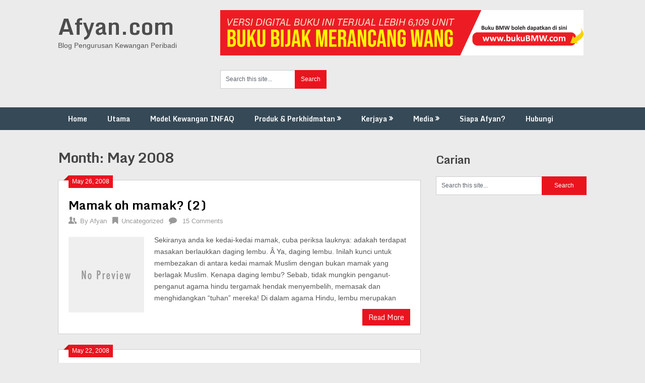

--- FILE ---
content_type: text/html; charset=UTF-8
request_url: https://afyan.com/2008/05/
body_size: 15949
content:
<!DOCTYPE html>
<html lang="en-US">
<head>
	<meta charset="UTF-8">
	<meta name="viewport" content="width=device-width, initial-scale=1">
	<link rel="profile" href="https://gmpg.org/xfn/11">
	<link rel="pingback" href="https://afyan.com/xmlrpc.php">
	<meta name='robots' content='index, follow, max-image-preview:large, max-snippet:-1, max-video-preview:-1' />
<!-- Jetpack Site Verification Tags -->
<meta name="google-site-verification" content="d_lMslBCQrfCLcNrK4PDiflhJ0kRiVQaOaXEk73_8TY" />

	<!-- This site is optimized with the Yoast SEO plugin v26.8 - https://yoast.com/product/yoast-seo-wordpress/ -->
	<title>May 2008 | Afyan.com</title>
	<link rel="canonical" href="https://afyan.com/2008/05/" />
	<meta property="og:locale" content="en_US" />
	<meta property="og:type" content="website" />
	<meta property="og:title" content="May 2008 | Afyan.com" />
	<meta property="og:url" content="https://afyan.com/2008/05/" />
	<meta property="og:site_name" content="Afyan.com" />
	<meta name="twitter:card" content="summary_large_image" />
	<meta name="twitter:site" content="@afyanIFP" />
	<script type="application/ld+json" class="yoast-schema-graph">{"@context":"https://schema.org","@graph":[{"@type":"CollectionPage","@id":"https://afyan.com/2008/05/","url":"https://afyan.com/2008/05/","name":"May 2008 | Afyan.com","isPartOf":{"@id":"https://afyan.com/#website"},"inLanguage":"en-US"},{"@type":"WebSite","@id":"https://afyan.com/#website","url":"https://afyan.com/","name":"Afyan.com","description":"Blog Pengurusan Kewangan Peribadi","potentialAction":[{"@type":"SearchAction","target":{"@type":"EntryPoint","urlTemplate":"https://afyan.com/?s={search_term_string}"},"query-input":{"@type":"PropertyValueSpecification","valueRequired":true,"valueName":"search_term_string"}}],"inLanguage":"en-US"}]}</script>
	<!-- / Yoast SEO plugin. -->


<script type='application/javascript'  id='pys-version-script'>console.log('PixelYourSite Free version 11.1.5.2');</script>
<link rel='dns-prefetch' href='//stats.wp.com' />
<link rel='dns-prefetch' href='//fonts.googleapis.com' />
<link rel='preconnect' href='//i0.wp.com' />
<link rel='preconnect' href='//c0.wp.com' />
<link rel="alternate" type="application/rss+xml" title="Afyan.com &raquo; Feed" href="https://afyan.com/feed/" />
<link rel="alternate" type="application/rss+xml" title="Afyan.com &raquo; Comments Feed" href="https://afyan.com/comments/feed/" />
<style id='wp-img-auto-sizes-contain-inline-css' type='text/css'>
img:is([sizes=auto i],[sizes^="auto," i]){contain-intrinsic-size:3000px 1500px}
/*# sourceURL=wp-img-auto-sizes-contain-inline-css */
</style>

<style id='wp-emoji-styles-inline-css' type='text/css'>

	img.wp-smiley, img.emoji {
		display: inline !important;
		border: none !important;
		box-shadow: none !important;
		height: 1em !important;
		width: 1em !important;
		margin: 0 0.07em !important;
		vertical-align: -0.1em !important;
		background: none !important;
		padding: 0 !important;
	}
/*# sourceURL=wp-emoji-styles-inline-css */
</style>
<link rel='stylesheet' id='wp-block-library-css' href='https://c0.wp.com/c/6.9/wp-includes/css/dist/block-library/style.min.css' type='text/css' media='all' />
<style id='classic-theme-styles-inline-css' type='text/css'>
/*! This file is auto-generated */
.wp-block-button__link{color:#fff;background-color:#32373c;border-radius:9999px;box-shadow:none;text-decoration:none;padding:calc(.667em + 2px) calc(1.333em + 2px);font-size:1.125em}.wp-block-file__button{background:#32373c;color:#fff;text-decoration:none}
/*# sourceURL=/wp-includes/css/classic-themes.min.css */
</style>
<link rel='stylesheet' id='mediaelement-css' href='https://c0.wp.com/c/6.9/wp-includes/js/mediaelement/mediaelementplayer-legacy.min.css' type='text/css' media='all' />
<link rel='stylesheet' id='wp-mediaelement-css' href='https://c0.wp.com/c/6.9/wp-includes/js/mediaelement/wp-mediaelement.min.css' type='text/css' media='all' />
<style id='jetpack-sharing-buttons-style-inline-css' type='text/css'>
.jetpack-sharing-buttons__services-list{display:flex;flex-direction:row;flex-wrap:wrap;gap:0;list-style-type:none;margin:5px;padding:0}.jetpack-sharing-buttons__services-list.has-small-icon-size{font-size:12px}.jetpack-sharing-buttons__services-list.has-normal-icon-size{font-size:16px}.jetpack-sharing-buttons__services-list.has-large-icon-size{font-size:24px}.jetpack-sharing-buttons__services-list.has-huge-icon-size{font-size:36px}@media print{.jetpack-sharing-buttons__services-list{display:none!important}}.editor-styles-wrapper .wp-block-jetpack-sharing-buttons{gap:0;padding-inline-start:0}ul.jetpack-sharing-buttons__services-list.has-background{padding:1.25em 2.375em}
/*# sourceURL=https://afyan.com/wp-content/plugins/jetpack/_inc/blocks/sharing-buttons/view.css */
</style>
<style id='global-styles-inline-css' type='text/css'>
:root{--wp--preset--aspect-ratio--square: 1;--wp--preset--aspect-ratio--4-3: 4/3;--wp--preset--aspect-ratio--3-4: 3/4;--wp--preset--aspect-ratio--3-2: 3/2;--wp--preset--aspect-ratio--2-3: 2/3;--wp--preset--aspect-ratio--16-9: 16/9;--wp--preset--aspect-ratio--9-16: 9/16;--wp--preset--color--black: #000000;--wp--preset--color--cyan-bluish-gray: #abb8c3;--wp--preset--color--white: #ffffff;--wp--preset--color--pale-pink: #f78da7;--wp--preset--color--vivid-red: #cf2e2e;--wp--preset--color--luminous-vivid-orange: #ff6900;--wp--preset--color--luminous-vivid-amber: #fcb900;--wp--preset--color--light-green-cyan: #7bdcb5;--wp--preset--color--vivid-green-cyan: #00d084;--wp--preset--color--pale-cyan-blue: #8ed1fc;--wp--preset--color--vivid-cyan-blue: #0693e3;--wp--preset--color--vivid-purple: #9b51e0;--wp--preset--gradient--vivid-cyan-blue-to-vivid-purple: linear-gradient(135deg,rgb(6,147,227) 0%,rgb(155,81,224) 100%);--wp--preset--gradient--light-green-cyan-to-vivid-green-cyan: linear-gradient(135deg,rgb(122,220,180) 0%,rgb(0,208,130) 100%);--wp--preset--gradient--luminous-vivid-amber-to-luminous-vivid-orange: linear-gradient(135deg,rgb(252,185,0) 0%,rgb(255,105,0) 100%);--wp--preset--gradient--luminous-vivid-orange-to-vivid-red: linear-gradient(135deg,rgb(255,105,0) 0%,rgb(207,46,46) 100%);--wp--preset--gradient--very-light-gray-to-cyan-bluish-gray: linear-gradient(135deg,rgb(238,238,238) 0%,rgb(169,184,195) 100%);--wp--preset--gradient--cool-to-warm-spectrum: linear-gradient(135deg,rgb(74,234,220) 0%,rgb(151,120,209) 20%,rgb(207,42,186) 40%,rgb(238,44,130) 60%,rgb(251,105,98) 80%,rgb(254,248,76) 100%);--wp--preset--gradient--blush-light-purple: linear-gradient(135deg,rgb(255,206,236) 0%,rgb(152,150,240) 100%);--wp--preset--gradient--blush-bordeaux: linear-gradient(135deg,rgb(254,205,165) 0%,rgb(254,45,45) 50%,rgb(107,0,62) 100%);--wp--preset--gradient--luminous-dusk: linear-gradient(135deg,rgb(255,203,112) 0%,rgb(199,81,192) 50%,rgb(65,88,208) 100%);--wp--preset--gradient--pale-ocean: linear-gradient(135deg,rgb(255,245,203) 0%,rgb(182,227,212) 50%,rgb(51,167,181) 100%);--wp--preset--gradient--electric-grass: linear-gradient(135deg,rgb(202,248,128) 0%,rgb(113,206,126) 100%);--wp--preset--gradient--midnight: linear-gradient(135deg,rgb(2,3,129) 0%,rgb(40,116,252) 100%);--wp--preset--font-size--small: 13px;--wp--preset--font-size--medium: 20px;--wp--preset--font-size--large: 36px;--wp--preset--font-size--x-large: 42px;--wp--preset--spacing--20: 0.44rem;--wp--preset--spacing--30: 0.67rem;--wp--preset--spacing--40: 1rem;--wp--preset--spacing--50: 1.5rem;--wp--preset--spacing--60: 2.25rem;--wp--preset--spacing--70: 3.38rem;--wp--preset--spacing--80: 5.06rem;--wp--preset--shadow--natural: 6px 6px 9px rgba(0, 0, 0, 0.2);--wp--preset--shadow--deep: 12px 12px 50px rgba(0, 0, 0, 0.4);--wp--preset--shadow--sharp: 6px 6px 0px rgba(0, 0, 0, 0.2);--wp--preset--shadow--outlined: 6px 6px 0px -3px rgb(255, 255, 255), 6px 6px rgb(0, 0, 0);--wp--preset--shadow--crisp: 6px 6px 0px rgb(0, 0, 0);}:where(.is-layout-flex){gap: 0.5em;}:where(.is-layout-grid){gap: 0.5em;}body .is-layout-flex{display: flex;}.is-layout-flex{flex-wrap: wrap;align-items: center;}.is-layout-flex > :is(*, div){margin: 0;}body .is-layout-grid{display: grid;}.is-layout-grid > :is(*, div){margin: 0;}:where(.wp-block-columns.is-layout-flex){gap: 2em;}:where(.wp-block-columns.is-layout-grid){gap: 2em;}:where(.wp-block-post-template.is-layout-flex){gap: 1.25em;}:where(.wp-block-post-template.is-layout-grid){gap: 1.25em;}.has-black-color{color: var(--wp--preset--color--black) !important;}.has-cyan-bluish-gray-color{color: var(--wp--preset--color--cyan-bluish-gray) !important;}.has-white-color{color: var(--wp--preset--color--white) !important;}.has-pale-pink-color{color: var(--wp--preset--color--pale-pink) !important;}.has-vivid-red-color{color: var(--wp--preset--color--vivid-red) !important;}.has-luminous-vivid-orange-color{color: var(--wp--preset--color--luminous-vivid-orange) !important;}.has-luminous-vivid-amber-color{color: var(--wp--preset--color--luminous-vivid-amber) !important;}.has-light-green-cyan-color{color: var(--wp--preset--color--light-green-cyan) !important;}.has-vivid-green-cyan-color{color: var(--wp--preset--color--vivid-green-cyan) !important;}.has-pale-cyan-blue-color{color: var(--wp--preset--color--pale-cyan-blue) !important;}.has-vivid-cyan-blue-color{color: var(--wp--preset--color--vivid-cyan-blue) !important;}.has-vivid-purple-color{color: var(--wp--preset--color--vivid-purple) !important;}.has-black-background-color{background-color: var(--wp--preset--color--black) !important;}.has-cyan-bluish-gray-background-color{background-color: var(--wp--preset--color--cyan-bluish-gray) !important;}.has-white-background-color{background-color: var(--wp--preset--color--white) !important;}.has-pale-pink-background-color{background-color: var(--wp--preset--color--pale-pink) !important;}.has-vivid-red-background-color{background-color: var(--wp--preset--color--vivid-red) !important;}.has-luminous-vivid-orange-background-color{background-color: var(--wp--preset--color--luminous-vivid-orange) !important;}.has-luminous-vivid-amber-background-color{background-color: var(--wp--preset--color--luminous-vivid-amber) !important;}.has-light-green-cyan-background-color{background-color: var(--wp--preset--color--light-green-cyan) !important;}.has-vivid-green-cyan-background-color{background-color: var(--wp--preset--color--vivid-green-cyan) !important;}.has-pale-cyan-blue-background-color{background-color: var(--wp--preset--color--pale-cyan-blue) !important;}.has-vivid-cyan-blue-background-color{background-color: var(--wp--preset--color--vivid-cyan-blue) !important;}.has-vivid-purple-background-color{background-color: var(--wp--preset--color--vivid-purple) !important;}.has-black-border-color{border-color: var(--wp--preset--color--black) !important;}.has-cyan-bluish-gray-border-color{border-color: var(--wp--preset--color--cyan-bluish-gray) !important;}.has-white-border-color{border-color: var(--wp--preset--color--white) !important;}.has-pale-pink-border-color{border-color: var(--wp--preset--color--pale-pink) !important;}.has-vivid-red-border-color{border-color: var(--wp--preset--color--vivid-red) !important;}.has-luminous-vivid-orange-border-color{border-color: var(--wp--preset--color--luminous-vivid-orange) !important;}.has-luminous-vivid-amber-border-color{border-color: var(--wp--preset--color--luminous-vivid-amber) !important;}.has-light-green-cyan-border-color{border-color: var(--wp--preset--color--light-green-cyan) !important;}.has-vivid-green-cyan-border-color{border-color: var(--wp--preset--color--vivid-green-cyan) !important;}.has-pale-cyan-blue-border-color{border-color: var(--wp--preset--color--pale-cyan-blue) !important;}.has-vivid-cyan-blue-border-color{border-color: var(--wp--preset--color--vivid-cyan-blue) !important;}.has-vivid-purple-border-color{border-color: var(--wp--preset--color--vivid-purple) !important;}.has-vivid-cyan-blue-to-vivid-purple-gradient-background{background: var(--wp--preset--gradient--vivid-cyan-blue-to-vivid-purple) !important;}.has-light-green-cyan-to-vivid-green-cyan-gradient-background{background: var(--wp--preset--gradient--light-green-cyan-to-vivid-green-cyan) !important;}.has-luminous-vivid-amber-to-luminous-vivid-orange-gradient-background{background: var(--wp--preset--gradient--luminous-vivid-amber-to-luminous-vivid-orange) !important;}.has-luminous-vivid-orange-to-vivid-red-gradient-background{background: var(--wp--preset--gradient--luminous-vivid-orange-to-vivid-red) !important;}.has-very-light-gray-to-cyan-bluish-gray-gradient-background{background: var(--wp--preset--gradient--very-light-gray-to-cyan-bluish-gray) !important;}.has-cool-to-warm-spectrum-gradient-background{background: var(--wp--preset--gradient--cool-to-warm-spectrum) !important;}.has-blush-light-purple-gradient-background{background: var(--wp--preset--gradient--blush-light-purple) !important;}.has-blush-bordeaux-gradient-background{background: var(--wp--preset--gradient--blush-bordeaux) !important;}.has-luminous-dusk-gradient-background{background: var(--wp--preset--gradient--luminous-dusk) !important;}.has-pale-ocean-gradient-background{background: var(--wp--preset--gradient--pale-ocean) !important;}.has-electric-grass-gradient-background{background: var(--wp--preset--gradient--electric-grass) !important;}.has-midnight-gradient-background{background: var(--wp--preset--gradient--midnight) !important;}.has-small-font-size{font-size: var(--wp--preset--font-size--small) !important;}.has-medium-font-size{font-size: var(--wp--preset--font-size--medium) !important;}.has-large-font-size{font-size: var(--wp--preset--font-size--large) !important;}.has-x-large-font-size{font-size: var(--wp--preset--font-size--x-large) !important;}
:where(.wp-block-post-template.is-layout-flex){gap: 1.25em;}:where(.wp-block-post-template.is-layout-grid){gap: 1.25em;}
:where(.wp-block-term-template.is-layout-flex){gap: 1.25em;}:where(.wp-block-term-template.is-layout-grid){gap: 1.25em;}
:where(.wp-block-columns.is-layout-flex){gap: 2em;}:where(.wp-block-columns.is-layout-grid){gap: 2em;}
:root :where(.wp-block-pullquote){font-size: 1.5em;line-height: 1.6;}
/*# sourceURL=global-styles-inline-css */
</style>
<style id='timify-style-inline-css' type='text/css'>
.timify-meta-wrap { font-size: 10px;line-height: 22px;text-align: right;margin-top: 1px;margin-right: 1px;margin-bottom: 1px;margin-left: 1px;}.timify-container {background:;color: #b7b7b7;padding-top: 0.7em;padding-right: 0.5em;padding-bottom: 0.7em;padding-left: 0.5em;display: block;margin:0;list-style:none;}.timify-container .timify-meta-last-modified-wrap,.timify-container .timify-meta-reading-wrap,.timify-container .timify-meta-word-wrap,.timify-container .timify-meta-view-wrap {display:inline-block;padding-right: 8px;margin-right: 4px;position: relative;}.timify-container .timify-meta-last-modified-wrap:before,.timify-container .timify-meta-reading-wrap:before,.timify-container .timify-meta-word-wrap:before,.timify-container .timify-meta-view-wrap:before {position: absolute;height: 22px;width: 2px;background: #212121;content: '';right: 0;opacity: 0.2;}.timify-container li:last-child:before {content:inherit;}.timify-container li .words, .timify-container li .reading, .timify-container li .views,.timify-container li .label {display: inline-block;padding: 0 4px;}.timify-container li .time {padding-left: 4px;}
/*# sourceURL=timify-style-inline-css */
</style>
<link rel='stylesheet' id='wp-next-post-navi-style-css' href='https://afyan.com/wp-content/plugins/wp-next-post-navi/style.css?ver=319ad29ea3fe4fc520dc581cea0bf746' type='text/css' media='all' />
<link rel='stylesheet' id='ribbon-lite-style-css' href='https://afyan.com/wp-content/themes/ribbon-lite/style.css?ver=319ad29ea3fe4fc520dc581cea0bf746' type='text/css' media='all' />
<style id='ribbon-lite-style-inline-css' type='text/css'>

        #site-header { background-image: url(''); }
        #tabber .inside li .meta b,footer .widget li a:hover,.fn a,.reply a,#tabber .inside li div.info .entry-title a:hover, #navigation ul ul a:hover,.single_post a, a:hover, .sidebar.c-4-12 .textwidget a, #site-footer .textwidget a, #commentform a, #tabber .inside li a, .copyrights a:hover, a, .sidebar.c-4-12 a:hover, .top a:hover, footer .tagcloud a:hover { color: #EA141F; }

        .nav-previous a:hover, .nav-next a:hover, #commentform input#submit, #searchform input[type='submit'], .home_menu_item, .primary-navigation a:hover, .post-date-ribbon, .currenttext, .pagination a:hover, .readMore a, .mts-subscribe input[type='submit'], .pagination .current, .woocommerce nav.woocommerce-pagination ul li a:focus, .woocommerce nav.woocommerce-pagination ul li a:hover, .woocommerce nav.woocommerce-pagination ul li span.current, .woocommerce-product-search input[type="submit"], .woocommerce a.button, .woocommerce-page a.button, .woocommerce button.button, .woocommerce-page button.button, .woocommerce input.button, .woocommerce-page input.button, .woocommerce #respond input#submit, .woocommerce-page #respond input#submit, .woocommerce #content input.button, .woocommerce-page #content input.button { background-color: #EA141F; }

        .woocommerce nav.woocommerce-pagination ul li span.current, .woocommerce-page nav.woocommerce-pagination ul li span.current, .woocommerce #content nav.woocommerce-pagination ul li span.current, .woocommerce-page #content nav.woocommerce-pagination ul li span.current, .woocommerce nav.woocommerce-pagination ul li a:hover, .woocommerce-page nav.woocommerce-pagination ul li a:hover, .woocommerce #content nav.woocommerce-pagination ul li a:hover, .woocommerce-page #content nav.woocommerce-pagination ul li a:hover, .woocommerce nav.woocommerce-pagination ul li a:focus, .woocommerce-page nav.woocommerce-pagination ul li a:focus, .woocommerce #content nav.woocommerce-pagination ul li a:focus, .woocommerce-page #content nav.woocommerce-pagination ul li a:focus, .pagination .current, .tagcloud a { border-color: #EA141F; }
        .corner { border-color: transparent transparent #EA141F transparent;}

        .primary-navigation, footer, .readMore a:hover, #commentform input#submit:hover, .featured-thumbnail .latestPost-review-wrapper { background-color: #364956; }
			
/*# sourceURL=ribbon-lite-style-inline-css */
</style>
<link rel='stylesheet' id='theme-slug-fonts-css' href='//fonts.googleapis.com/css?family=Monda%3A400%2C700' type='text/css' media='all' />
<script type="text/javascript" id="jquery-core-js-extra">
/* <![CDATA[ */
var pysFacebookRest = {"restApiUrl":"https://afyan.com/wp-json/pys-facebook/v1/event","debug":""};
//# sourceURL=jquery-core-js-extra
/* ]]> */
</script>
<script type="text/javascript" src="https://c0.wp.com/c/6.9/wp-includes/js/jquery/jquery.min.js" id="jquery-core-js"></script>
<script type="text/javascript" src="https://c0.wp.com/c/6.9/wp-includes/js/jquery/jquery-migrate.min.js" id="jquery-migrate-js"></script>
<script type="text/javascript" src="https://afyan.com/wp-content/themes/ribbon-lite/js/customscripts.js?ver=319ad29ea3fe4fc520dc581cea0bf746" id="ribbon-lite-customscripts-js"></script>
<script type="text/javascript" src="https://afyan.com/wp-content/plugins/pixelyoursite/dist/scripts/jquery.bind-first-0.2.3.min.js?ver=0.2.3" id="jquery-bind-first-js"></script>
<script type="text/javascript" src="https://afyan.com/wp-content/plugins/pixelyoursite/dist/scripts/js.cookie-2.1.3.min.js?ver=2.1.3" id="js-cookie-pys-js"></script>
<script type="text/javascript" src="https://afyan.com/wp-content/plugins/pixelyoursite/dist/scripts/tld.min.js?ver=2.3.1" id="js-tld-js"></script>
<script type="text/javascript" id="pys-js-extra">
/* <![CDATA[ */
var pysOptions = {"staticEvents":{"facebook":{"init_event":[{"delay":0,"type":"static","ajaxFire":false,"name":"PageView","pixelIds":["773291641727718"],"eventID":"e6874c49-b0eb-49fe-af09-bfa050cfddad","params":{"page_title":"Month: \u003Cspan\u003EMay 2008\u003C/span\u003E","post_type":"archive","plugin":"PixelYourSite","user_role":"guest","event_url":"afyan.com/2008/05/"},"e_id":"init_event","ids":[],"hasTimeWindow":false,"timeWindow":0,"woo_order":"","edd_order":""}]}},"dynamicEvents":[],"triggerEvents":[],"triggerEventTypes":[],"facebook":{"pixelIds":["773291641727718"],"advancedMatching":[],"advancedMatchingEnabled":false,"removeMetadata":false,"wooVariableAsSimple":false,"serverApiEnabled":true,"wooCRSendFromServer":false,"send_external_id":null,"enabled_medical":false,"do_not_track_medical_param":["event_url","post_title","page_title","landing_page","content_name","categories","category_name","tags"],"meta_ldu":false},"debug":"","siteUrl":"https://afyan.com","ajaxUrl":"https://afyan.com/wp-admin/admin-ajax.php","ajax_event":"d5548e6d31","enable_remove_download_url_param":"1","cookie_duration":"7","last_visit_duration":"60","enable_success_send_form":"","ajaxForServerEvent":"1","ajaxForServerStaticEvent":"1","useSendBeacon":"1","send_external_id":"1","external_id_expire":"180","track_cookie_for_subdomains":"1","google_consent_mode":"1","gdpr":{"ajax_enabled":false,"all_disabled_by_api":false,"facebook_disabled_by_api":false,"analytics_disabled_by_api":false,"google_ads_disabled_by_api":false,"pinterest_disabled_by_api":false,"bing_disabled_by_api":false,"reddit_disabled_by_api":false,"externalID_disabled_by_api":false,"facebook_prior_consent_enabled":true,"analytics_prior_consent_enabled":true,"google_ads_prior_consent_enabled":null,"pinterest_prior_consent_enabled":true,"bing_prior_consent_enabled":true,"cookiebot_integration_enabled":false,"cookiebot_facebook_consent_category":"marketing","cookiebot_analytics_consent_category":"statistics","cookiebot_tiktok_consent_category":"marketing","cookiebot_google_ads_consent_category":"marketing","cookiebot_pinterest_consent_category":"marketing","cookiebot_bing_consent_category":"marketing","consent_magic_integration_enabled":false,"real_cookie_banner_integration_enabled":false,"cookie_notice_integration_enabled":false,"cookie_law_info_integration_enabled":false,"analytics_storage":{"enabled":true,"value":"granted","filter":false},"ad_storage":{"enabled":true,"value":"granted","filter":false},"ad_user_data":{"enabled":true,"value":"granted","filter":false},"ad_personalization":{"enabled":true,"value":"granted","filter":false}},"cookie":{"disabled_all_cookie":false,"disabled_start_session_cookie":false,"disabled_advanced_form_data_cookie":false,"disabled_landing_page_cookie":false,"disabled_first_visit_cookie":false,"disabled_trafficsource_cookie":false,"disabled_utmTerms_cookie":false,"disabled_utmId_cookie":false},"tracking_analytics":{"TrafficSource":"direct","TrafficLanding":"undefined","TrafficUtms":[],"TrafficUtmsId":[]},"GATags":{"ga_datalayer_type":"default","ga_datalayer_name":"dataLayerPYS"},"woo":{"enabled":false},"edd":{"enabled":false},"cache_bypass":"1769010100"};
//# sourceURL=pys-js-extra
/* ]]> */
</script>
<script type="text/javascript" src="https://afyan.com/wp-content/plugins/pixelyoursite/dist/scripts/public.js?ver=11.1.5.2" id="pys-js"></script>
<link rel="https://api.w.org/" href="https://afyan.com/wp-json/" /><link rel="EditURI" type="application/rsd+xml" title="RSD" href="https://afyan.com/xmlrpc.php?rsd" />
<meta name="google-site-verification" content="PACJGwUVoIIopURIg90ySDFVGHQ_DlEI5ASAu3YuaaY" />
<meta property="fb:pages" content="1683130978637183" />
<!-- Meta Pixel Code -->
<script>
!function(f,b,e,v,n,t,s)
{if(f.fbq)return;n=f.fbq=function(){n.callMethod?
n.callMethod.apply(n,arguments):n.queue.push(arguments)};
if(!f._fbq)f._fbq=n;n.push=n;n.loaded=!0;n.version='2.0';
n.queue=[];t=b.createElement(e);t.async=!0;
t.src=v;s=b.getElementsByTagName(e)[0];
s.parentNode.insertBefore(t,s)}(window, document,'script',
'https://connect.facebook.net/en_US/fbevents.js');
fbq('init', '773291641727718');
fbq('track', 'PageView');
</script>
<noscript><img height="1" width="1" style="display:none"
src="https://www.facebook.com/tr?id=773291641727718&ev=PageView&noscript=1"
/></noscript>
<!-- End Meta Pixel Code -->

<style type="text/css">
					.wp-next-post-navi a{
					text-decoration: none;
font:bold 12px sans-serif, arial;
color: #666;
					}
				 </style>	<style>img#wpstats{display:none}</style>
		<meta name="generator" content="Elementor 3.34.2; features: additional_custom_breakpoints; settings: css_print_method-external, google_font-enabled, font_display-auto">

<!-- Meta Pixel Code -->
<script type='text/javascript'>
!function(f,b,e,v,n,t,s){if(f.fbq)return;n=f.fbq=function(){n.callMethod?
n.callMethod.apply(n,arguments):n.queue.push(arguments)};if(!f._fbq)f._fbq=n;
n.push=n;n.loaded=!0;n.version='2.0';n.queue=[];t=b.createElement(e);t.async=!0;
t.src=v;s=b.getElementsByTagName(e)[0];s.parentNode.insertBefore(t,s)}(window,
document,'script','https://connect.facebook.net/en_US/fbevents.js');
</script>
<!-- End Meta Pixel Code -->
<script type='text/javascript'>var url = window.location.origin + '?ob=open-bridge';
            fbq('set', 'openbridge', '1974632866698664', url);
fbq('init', '1974632866698664', {}, {
    "agent": "wordpress-6.9-4.1.5"
})</script><script type='text/javascript'>
    fbq('track', 'PageView', []);
  </script><style type="text/css">.recentcomments a{display:inline !important;padding:0 !important;margin:0 !important;}</style>			<style>
				.e-con.e-parent:nth-of-type(n+4):not(.e-lazyloaded):not(.e-no-lazyload),
				.e-con.e-parent:nth-of-type(n+4):not(.e-lazyloaded):not(.e-no-lazyload) * {
					background-image: none !important;
				}
				@media screen and (max-height: 1024px) {
					.e-con.e-parent:nth-of-type(n+3):not(.e-lazyloaded):not(.e-no-lazyload),
					.e-con.e-parent:nth-of-type(n+3):not(.e-lazyloaded):not(.e-no-lazyload) * {
						background-image: none !important;
					}
				}
				@media screen and (max-height: 640px) {
					.e-con.e-parent:nth-of-type(n+2):not(.e-lazyloaded):not(.e-no-lazyload),
					.e-con.e-parent:nth-of-type(n+2):not(.e-lazyloaded):not(.e-no-lazyload) * {
						background-image: none !important;
					}
				}
			</style>
			<link rel="icon" href="https://i0.wp.com/afyan.com/wp-content/uploads/2019/01/cropped-afyan-e1548731259552.jpg?fit=32%2C32&#038;ssl=1" sizes="32x32" />
<link rel="icon" href="https://i0.wp.com/afyan.com/wp-content/uploads/2019/01/cropped-afyan-e1548731259552.jpg?fit=192%2C192&#038;ssl=1" sizes="192x192" />
<link rel="apple-touch-icon" href="https://i0.wp.com/afyan.com/wp-content/uploads/2019/01/cropped-afyan-e1548731259552.jpg?fit=180%2C180&#038;ssl=1" />
<meta name="msapplication-TileImage" content="https://i0.wp.com/afyan.com/wp-content/uploads/2019/01/cropped-afyan-e1548731259552.jpg?fit=270%2C270&#038;ssl=1" />
</head>

<body data-rsssl=1 class="archive date wp-theme-ribbon-lite group-blog hfeed elementor-default elementor-kit-17442">


    <div class="main-container">
		<a class="skip-link screen-reader-text" href="#content">Skip to content</a>
		<header id="site-header" role="banner">
			<div class="container clear">
				<div class="site-branding">
																	    <h2 id="logo" class="site-title" itemprop="headline">
								<a href="https://afyan.com">Afyan.com</a>
							</h2><!-- END #logo -->
							<div class="site-description">Blog Pengurusan Kewangan Peribadi</div>
															</div><!-- .site-branding -->
				<div id="media_image-6" class="widget-header"><a href="http://www.bukubmw.com/admin"><img loading="lazy" width="721" height="90" src="https://i0.wp.com/afyan.com/wp-content/uploads/2021/07/banner-1.png?fit=721%2C90&amp;ssl=1" class="image wp-image-28878  attachment-full size-full" alt="" style="max-width: 100%; height: auto;" decoding="async" srcset="https://i0.wp.com/afyan.com/wp-content/uploads/2021/07/banner-1.png?w=721&amp;ssl=1 721w, https://i0.wp.com/afyan.com/wp-content/uploads/2021/07/banner-1.png?resize=300%2C37&amp;ssl=1 300w" sizes="(max-width: 721px) 100vw, 721px" /></a></div><div id="search-6" class="widget-header"><form method="get" id="searchform" class="search-form" action="https://afyan.com" _lpchecked="1">
	<fieldset>
		<input type="text" name="s" id="s" value="Search this site..." onblur="if (this.value == '') {this.value = 'Search this site...';}" onfocus="if (this.value == 'Search this site...') {this.value = '';}" >
		<input type="submit" value="Search" />
	</fieldset>
</form>
</div>			</div>
			<div class="primary-navigation">
				<a href="#" id="pull" class="toggle-mobile-menu">Menu</a>
				<div class="container clear">
					<nav id="navigation" class="primary-navigation mobile-menu-wrapper" role="navigation">
													<ul id="menu-mainmenu" class="menu clearfix"><li id="menu-item-5631" class="menu-item menu-item-type-custom menu-item-object-custom menu-item-5631"><a href="https://afyan.com/utama">Home</a></li>
<li id="menu-item-30125" class="menu-item menu-item-type-post_type menu-item-object-page current_page_parent menu-item-30125"><a href="https://afyan.com/utama/">Utama</a></li>
<li id="menu-item-3030" class="menu-item menu-item-type-post_type menu-item-object-page menu-item-3030"><a href="https://afyan.com/model-kewangan-infaq/">Model Kewangan INFAQ</a></li>
<li id="menu-item-3031" class="menu-item menu-item-type-post_type menu-item-object-page menu-item-has-children menu-item-3031"><a href="https://afyan.com/perkhidmatan-2/">Produk &#038; Perkhidmatan</a>
<ul class="sub-menu">
	<li id="menu-item-71383" class="menu-item menu-item-type-post_type menu-item-object-page menu-item-has-children menu-item-71383"><a href="https://afyan.com/buku-2/">Buku</a>
	<ul class="sub-menu">
		<li id="menu-item-4638" class="menu-item menu-item-type-custom menu-item-object-custom menu-item-4638"><a href="https://bukubmw.com">Buku BMW</a></li>
		<li id="menu-item-69984" class="menu-item menu-item-type-custom menu-item-object-custom menu-item-69984"><a href="https://bukufire.com">Buku FIRE</a></li>
		<li id="menu-item-71384" class="menu-item menu-item-type-custom menu-item-object-custom menu-item-71384"><a href="https://bukubmw.com/buku-tersontot-di-pintu-shorga/">Tersontot di Pintu Shorga</a></li>
		<li id="menu-item-71386" class="menu-item menu-item-type-custom menu-item-object-custom menu-item-71386"><a href="https://wanita.bukubmw.com/">Buku Wanita Bijak Mengurus Wang</a></li>
		<li id="menu-item-71385" class="menu-item menu-item-type-custom menu-item-object-custom menu-item-71385"><a href="https://ezy.la/sikitsikitjadiduit">Buku Sikit-Sikit Lama-Lama Jadi Duit</a></li>
	</ul>
</li>
	<li id="menu-item-69986" class="menu-item menu-item-type-custom menu-item-object-custom menu-item-69986"><a href="https://akademibmw.my">Akademi BMW</a></li>
	<li id="menu-item-17983" class="menu-item menu-item-type-post_type menu-item-object-page menu-item-has-children menu-item-17983"><a href="https://afyan.com/pelaburan-2/">Pelaburan</a>
	<ul class="sub-menu">
		<li id="menu-item-17984" class="menu-item menu-item-type-post_type menu-item-object-post menu-item-17984"><a href="https://afyan.com/pelaburan-alternatif-private-mandate-account-pma.html/">Pelaburan Alternatif Melalui Private Mandate</a></li>
	</ul>
</li>
	<li id="menu-item-10301" class="menu-item menu-item-type-post_type menu-item-object-page menu-item-has-children menu-item-10301"><a href="https://afyan.com/produk/takaful/">Takaful Keluarga</a>
	<ul class="sub-menu">
		<li id="menu-item-10306" class="menu-item menu-item-type-post_type menu-item-object-page menu-item-10306"><a href="https://afyan.com/ikhlas-value-term-takaful-rm40-sebulan-coverage-rm200000/">IKHLAS Value Term Takaful: RM40+ sebulan coverage RM200,000</a></li>
		<li id="menu-item-19006" class="menu-item menu-item-type-post_type menu-item-object-page menu-item-19006"><a href="https://afyan.com/hibah-couple-policy/">Hibah Couple Policy</a></li>
		<li id="menu-item-10320" class="menu-item menu-item-type-post_type menu-item-object-page menu-item-10320"><a href="https://afyan.com/perlindungan-pendapatan-takaful/">Perlindungan Pendapatan Takaful</a></li>
		<li id="menu-item-15016" class="menu-item menu-item-type-post_type menu-item-object-page menu-item-15016"><a href="https://afyan.com/ikhlas-prefered-term-takaful-rm140-sebulan-coverage-setengah-juta-rm500000/">IKHLAS Prefered Term Takaful: RM140+ Sebulan Coverage SETENGAH JUTA / RM500,000</a></li>
		<li id="menu-item-69983" class="menu-item menu-item-type-custom menu-item-object-custom menu-item-69983"><a href="https://afyan.com/plan-takaful-comprehensif-semua-dalam-1.html/">Plan Takaful Komprehensif 10 dalam 1</a></li>
		<li id="menu-item-22002" class="menu-item menu-item-type-post_type menu-item-object-post menu-item-22002"><a href="https://afyan.com/hibah-ikhlas.html/">Hibah Ikhlas</a></li>
		<li id="menu-item-71375" class="menu-item menu-item-type-custom menu-item-object-custom menu-item-71375"><a href="https://afyan.com/manfaat-elaun-hospital-rm300-sehari-dengan-sumbangan-rm90-sebulan.html/">Elaun Hospital</a></li>
		<li id="menu-item-73647" class="menu-item menu-item-type-custom menu-item-object-custom menu-item-73647"><a href="https://afyan.com/takaful-orang-sakit.html/">Takaful untuk orang sakit</a></li>
		<li id="menu-item-74025" class="menu-item menu-item-type-custom menu-item-object-custom menu-item-74025"><a href="https://afyan.com/serendah-rm100-sebulan-boleh-dapat-manfaat-takaful-hibah-berganda-sehingga-rm1-2-juta.html/">Hibah Berganda</a></li>
	</ul>
</li>
	<li id="menu-item-16768" class="menu-item menu-item-type-custom menu-item-object-custom menu-item-16768"><a href="https://afyan.com/asb-financing-paling-rendah-di-dunia.html/">ASB Financing Paling Rendah Di Dunia</a></li>
</ul>
</li>
<li id="menu-item-10714" class="menu-item menu-item-type-post_type menu-item-object-page menu-item-has-children menu-item-10714"><a href="https://afyan.com/kerjaya/">Kerjaya</a>
<ul class="sub-menu">
	<li id="menu-item-76016" class="menu-item menu-item-type-custom menu-item-object-custom menu-item-76016"><a href="https://afyan.com/jom-jadi-perunding-takaful-online.html/">Perunding Takaful Online</a></li>
	<li id="menu-item-10826" class="menu-item menu-item-type-post_type menu-item-object-page menu-item-10826"><a href="https://afyan.com/kerjaya-perunding-unit-trust-single-license-investment/">Kerjaya Perunding Unit Trust Single License Investment</a></li>
	<li id="menu-item-17546" class="menu-item menu-item-type-post_type menu-item-object-page menu-item-17546"><a href="https://afyan.com/kerjaya-pelaburan-marketing-representative/">Kerjaya Marketing Representative</a></li>
	<li id="menu-item-32141" class="menu-item menu-item-type-post_type menu-item-object-post menu-item-32141"><a href="https://afyan.com/peluang-kerjaya-bidang-pemasaran-pelaburan.html/">Peluang Kerjaya Bidang Pemasaran Pelaburan</a></li>
</ul>
</li>
<li id="menu-item-14747" class="menu-item menu-item-type-post_type menu-item-object-page menu-item-has-children menu-item-14747"><a href="https://afyan.com/media/">Media</a>
<ul class="sub-menu">
	<li id="menu-item-70030" class="menu-item menu-item-type-post_type menu-item-object-page menu-item-70030"><a href="https://afyan.com/media-sosial/">Media Sosial</a></li>
	<li id="menu-item-14786" class="menu-item menu-item-type-post_type menu-item-object-page menu-item-14786"><a href="https://afyan.com/media-cetak/">Media Cetak</a></li>
</ul>
</li>
<li id="menu-item-3033" class="menu-item menu-item-type-post_type menu-item-object-page menu-item-3033"><a href="https://afyan.com/about/">Siapa Afyan?</a></li>
<li id="menu-item-3032" class="menu-item menu-item-type-post_type menu-item-object-page menu-item-3032"><a href="https://afyan.com/hubungi/">Hubungi</a></li>
</ul>											</nav><!-- #site-navigation -->
				</div>
			</div>
		</header><!-- #masthead -->

<div id="page" class="home-page">
	<div id="content" class="article">
		<h1 class="postsby">
			<span>Month: <span>May 2008</span></span>
		</h1>	
		        <article class="post excerpt">
            <div class="post-date-ribbon"><div class="corner"></div>May 26, 2008</div>
            <header>                        
                <h2 class="title">
                    <a href="https://afyan.com/mamak-oh-mamak-2.html/" title="Mamak oh mamak? (2)" rel="bookmark">Mamak oh mamak? (2)</a>
                </h2>
                <div class="post-info">
                    <span class="theauthor"><span><i class="ribbon-icon icon-users"></i></span>By&nbsp;<a href="https://afyan.com/author/afyan/" title="Posts by Afyan" rel="author">Afyan</a></span>
                    <span class="featured-cat"><span><i class="ribbon-icon icon-bookmark"></i></span><a href="https://afyan.com/category/uncategorized/" rel="category tag">Uncategorized</a></span>
                    <span class="thecomment"><span><i class="ribbon-icon icon-comment"></i></span>&nbsp;<a href="https://afyan.com/mamak-oh-mamak-2.html/#comments">15 Comments</a></span>
                </div>
            </header><!--.header-->
                                                <a href="https://afyan.com/mamak-oh-mamak-2.html/" title="Mamak oh mamak? (2)" id="featured-thumbnail">
                        <div class="featured-thumbnail">
                            <img src="https://afyan.com/wp-content/themes/ribbon-lite/images/nothumb-featured.png" class="attachment-featured wp-post-image" alt="Mamak oh mamak? (2)">
                                                    </div>
                    </a>
                                <div class="post-content">
                    Sekiranya anda ke kedai-kedai mamak, cuba periksa lauknya: adakah terdapat masakan berlaukkan daging lembu. Â Ya, daging lembu. Inilah kunci untuk membezakan di antara kedai mamak Muslim dengan bukan mamak yang berlagak Muslim. Kenapa daging lembu? Sebab, tidak mungkin penganut-penganut agama hindu tergamak hendak menyembelih, memasak dan menghidangkan &#8220;tuhan&#8221; mereka! Di dalam agama Hindu, lembu merupakan                </div>
                        <div class="readMore">
            <a href="https://afyan.com/mamak-oh-mamak-2.html/" title="Mamak oh mamak? (2)">
                Read More            </a>
        </div>
                            </article>
            <article class="post excerpt">
            <div class="post-date-ribbon"><div class="corner"></div>May 22, 2008</div>
            <header>                        
                <h2 class="title">
                    <a href="https://afyan.com/mamak-oh-mamak.html/" title="Mamak oh mamak?" rel="bookmark">Mamak oh mamak?</a>
                </h2>
                <div class="post-info">
                    <span class="theauthor"><span><i class="ribbon-icon icon-users"></i></span>By&nbsp;<a href="https://afyan.com/author/afyan/" title="Posts by Afyan" rel="author">Afyan</a></span>
                    <span class="featured-cat"><span><i class="ribbon-icon icon-bookmark"></i></span><a href="https://afyan.com/category/uncategorized/" rel="category tag">Uncategorized</a></span>
                    <span class="thecomment"><span><i class="ribbon-icon icon-comment"></i></span>&nbsp;<a href="https://afyan.com/mamak-oh-mamak.html/#comments">6 Comments</a></span>
                </div>
            </header><!--.header-->
                                                <a href="https://afyan.com/mamak-oh-mamak.html/" title="Mamak oh mamak?" id="featured-thumbnail">
                        <div class="featured-thumbnail">
                            <img src="https://afyan.com/wp-content/themes/ribbon-lite/images/nothumb-featured.png" class="attachment-featured wp-post-image" alt="Mamak oh mamak?">
                                                    </div>
                    </a>
                                <div class="post-content">
                    Hari ini saya ada menerima emel berkenaan isu kedai mamak sebagaimana berikut; Pada 29 April yang lepas, jam 9.30 pm, saya dan 2 anak bujang (Ikmal, Azrin) plus kawan anak namanya Frank Syazwan nak buat satu &#8216;test-to-confirm&#8217; kat satu &#8216;restoran mamak&#8217; &#8211; kami pilih Restoran Azhaar Maju di Taman Seremban Jaya, Senawang . Budak Frank                </div>
                        <div class="readMore">
            <a href="https://afyan.com/mamak-oh-mamak.html/" title="Mamak oh mamak?">
                Read More            </a>
        </div>
                            </article>
    	<nav class="navigation posts-navigation" role="navigation">
		<!--Start Pagination-->
        			<h2 class="screen-reader-text">Posts navigation</h2>
			<div class="pagination nav-links">
				
							</div>
			</nav><!--End Pagination-->
		</div>
	
<aside class="sidebar c-4-12">
	<div id="sidebars" class="sidebar">
		<div class="sidebar_list">
			<div id="search-2" class="widget widget_search"><h3 class="widget-title">Carian</h3><form method="get" id="searchform" class="search-form" action="https://afyan.com" _lpchecked="1">
	<fieldset>
		<input type="text" name="s" id="s" value="Search this site..." onblur="if (this.value == '') {this.value = 'Search this site...';}" onfocus="if (this.value == 'Search this site...') {this.value = '';}" >
		<input type="submit" value="Search" />
	</fieldset>
</form>
</div><div id="block-78" class="widget widget_block"><iframe src="https://www.facebook.com/plugins/page.php?href=https%3A%2F%2Fwww.facebook.com%2Fafyan.ifp&tabs=timeline&width=300&height=600&small_header=false&adapt_container_width=true&hide_cover=false&show_facepile=true&appId=217945094078575" width="300" height="600" style="border:none;overflow:hidden" scrolling="no" frameborder="0" allowfullscreen="true" allow="autoplay; clipboard-write; encrypted-media; picture-in-picture; web-share"></iframe></div><div id="block-44" class="widget widget_block"><a class="twitter-timeline" data-height="400" href="https://twitter.com/afyanIFP?ref_src=twsrc%5Etfw">Tweets by afyanIFP</a> <script async src="https://platform.twitter.com/widgets.js" charset="utf-8"></script></div><div id="block-48" class="widget widget_block">
<h2 class="wp-block-heading">Instagram</h2>
</div><div id="block-64" class="widget widget_block widget_text">
<p><a href="https://www.instagram.com/afyan.ifp/">https://www.instagram.com/afyan.ifp/</a></p>
</div><div id="block-4" class="widget widget_block">
<h2 class="wp-block-heading">Youtube Channel</h2>
</div><div id="block-2" class="widget widget_block">
<figure class="wp-block-embed is-type-video is-provider-tiktok wp-block-embed-tiktok"><div class="wp-block-embed__wrapper">
<blockquote class="tiktok-embed" cite="https://www.tiktok.com/@afyan.ifp/video/7122368390609505562" data-video-id="7122368390609505562" data-embed-from="oembed" style="max-width: 605px;min-width: 325px;" > <section> <a target="_blank" title="@afyan.ifp" href="https://www.tiktok.com/@afyan.ifp?refer=embed">@afyan.ifp</a> <p>Takaful untuk pelaburan? Eh yeke? <a title="takaful" target="_blank" href="https://www.tiktok.com/tag/takaful?refer=embed">#takaful</a> <a title="takafulawareness" target="_blank" href="https://www.tiktok.com/tag/takafulawareness?refer=embed">#takafulawareness</a> <a title="takafulinfo" target="_blank" href="https://www.tiktok.com/tag/takafulinfo?refer=embed">#takafulinfo</a> <a title="kewangan" target="_blank" href="https://www.tiktok.com/tag/kewangan?refer=embed">#kewangan</a> <a title="tipskewangn" target="_blank" href="https://www.tiktok.com/tag/tipskewangn?refer=embed">#tipskewangn</a> <a title="bukubmw" target="_blank" href="https://www.tiktok.com/tag/bukubmw?refer=embed">#bukubmw</a></p> <a target="_blank" title="♬ original sound - Afyan Mat Rawi, IFP - Afyan Mat Rawi, IFP" href="https://www.tiktok.com/music/original-sound-Afyan-Mat-Rawi-IFP-7122368465437526811?refer=embed">♬ original sound - Afyan Mat Rawi, IFP - Afyan Mat Rawi, IFP</a> </section> </blockquote> <script async src="https://www.tiktok.com/embed.js"></script>
</div></figure>
</div><div id="block-26" class="widget widget_block widget_media_image">
<figure class="wp-block-image size-large"><a href="https://afyan.com/kerjaya-perunding-kewangan/"><img fetchpriority="high" fetchpriority="high" decoding="async" width="1024" height="642" src="https://afyan.com/wp-content/uploads/2023/12/kewangan@2x-100-1024x642.jpg" alt="" class="wp-image-43508" srcset="https://i0.wp.com/afyan.com/wp-content/uploads/2023/12/kewangan%402x-100.jpg?resize=1024%2C642&amp;ssl=1 1024w, https://i0.wp.com/afyan.com/wp-content/uploads/2023/12/kewangan%402x-100.jpg?resize=300%2C188&amp;ssl=1 300w, https://i0.wp.com/afyan.com/wp-content/uploads/2023/12/kewangan%402x-100.jpg?resize=768%2C482&amp;ssl=1 768w, https://i0.wp.com/afyan.com/wp-content/uploads/2023/12/kewangan%402x-100.jpg?resize=200%2C125&amp;ssl=1 200w, https://i0.wp.com/afyan.com/wp-content/uploads/2023/12/kewangan%402x-100.jpg?w=1468&amp;ssl=1 1468w, https://i0.wp.com/afyan.com/wp-content/uploads/2023/12/kewangan%402x-100.jpg?w=1356&amp;ssl=1 1356w" sizes="(max-width: 1024px) 100vw, 1024px" /></a></figure>
</div><div id="archives-4" class="widget widget_archive"><h3 class="widget-title">Arkib</h3>		<label class="screen-reader-text" for="archives-dropdown-4">Arkib</label>
		<select id="archives-dropdown-4" name="archive-dropdown">
			
			<option value="">Select Month</option>
				<option value='https://afyan.com/2026/01/'> January 2026 </option>
	<option value='https://afyan.com/2025/11/'> November 2025 </option>
	<option value='https://afyan.com/2025/10/'> October 2025 </option>
	<option value='https://afyan.com/2025/09/'> September 2025 </option>
	<option value='https://afyan.com/2025/08/'> August 2025 </option>
	<option value='https://afyan.com/2025/07/'> July 2025 </option>
	<option value='https://afyan.com/2025/06/'> June 2025 </option>
	<option value='https://afyan.com/2025/05/'> May 2025 </option>
	<option value='https://afyan.com/2025/04/'> April 2025 </option>
	<option value='https://afyan.com/2025/03/'> March 2025 </option>
	<option value='https://afyan.com/2025/02/'> February 2025 </option>
	<option value='https://afyan.com/2025/01/'> January 2025 </option>
	<option value='https://afyan.com/2024/12/'> December 2024 </option>
	<option value='https://afyan.com/2024/11/'> November 2024 </option>
	<option value='https://afyan.com/2024/10/'> October 2024 </option>
	<option value='https://afyan.com/2024/09/'> September 2024 </option>
	<option value='https://afyan.com/2024/08/'> August 2024 </option>
	<option value='https://afyan.com/2024/07/'> July 2024 </option>
	<option value='https://afyan.com/2024/06/'> June 2024 </option>
	<option value='https://afyan.com/2024/05/'> May 2024 </option>
	<option value='https://afyan.com/2024/04/'> April 2024 </option>
	<option value='https://afyan.com/2024/03/'> March 2024 </option>
	<option value='https://afyan.com/2024/02/'> February 2024 </option>
	<option value='https://afyan.com/2024/01/'> January 2024 </option>
	<option value='https://afyan.com/2023/12/'> December 2023 </option>
	<option value='https://afyan.com/2023/11/'> November 2023 </option>
	<option value='https://afyan.com/2023/10/'> October 2023 </option>
	<option value='https://afyan.com/2023/09/'> September 2023 </option>
	<option value='https://afyan.com/2023/08/'> August 2023 </option>
	<option value='https://afyan.com/2023/07/'> July 2023 </option>
	<option value='https://afyan.com/2023/06/'> June 2023 </option>
	<option value='https://afyan.com/2023/05/'> May 2023 </option>
	<option value='https://afyan.com/2023/04/'> April 2023 </option>
	<option value='https://afyan.com/2023/03/'> March 2023 </option>
	<option value='https://afyan.com/2023/02/'> February 2023 </option>
	<option value='https://afyan.com/2023/01/'> January 2023 </option>
	<option value='https://afyan.com/2022/12/'> December 2022 </option>
	<option value='https://afyan.com/2022/11/'> November 2022 </option>
	<option value='https://afyan.com/2022/10/'> October 2022 </option>
	<option value='https://afyan.com/2022/09/'> September 2022 </option>
	<option value='https://afyan.com/2022/08/'> August 2022 </option>
	<option value='https://afyan.com/2022/07/'> July 2022 </option>
	<option value='https://afyan.com/2022/06/'> June 2022 </option>
	<option value='https://afyan.com/2022/05/'> May 2022 </option>
	<option value='https://afyan.com/2022/04/'> April 2022 </option>
	<option value='https://afyan.com/2022/03/'> March 2022 </option>
	<option value='https://afyan.com/2022/02/'> February 2022 </option>
	<option value='https://afyan.com/2022/01/'> January 2022 </option>
	<option value='https://afyan.com/2021/12/'> December 2021 </option>
	<option value='https://afyan.com/2021/11/'> November 2021 </option>
	<option value='https://afyan.com/2021/10/'> October 2021 </option>
	<option value='https://afyan.com/2021/09/'> September 2021 </option>
	<option value='https://afyan.com/2021/08/'> August 2021 </option>
	<option value='https://afyan.com/2021/07/'> July 2021 </option>
	<option value='https://afyan.com/2021/06/'> June 2021 </option>
	<option value='https://afyan.com/2021/05/'> May 2021 </option>
	<option value='https://afyan.com/2021/04/'> April 2021 </option>
	<option value='https://afyan.com/2021/03/'> March 2021 </option>
	<option value='https://afyan.com/2021/02/'> February 2021 </option>
	<option value='https://afyan.com/2021/01/'> January 2021 </option>
	<option value='https://afyan.com/2020/12/'> December 2020 </option>
	<option value='https://afyan.com/2020/11/'> November 2020 </option>
	<option value='https://afyan.com/2020/10/'> October 2020 </option>
	<option value='https://afyan.com/2020/09/'> September 2020 </option>
	<option value='https://afyan.com/2020/08/'> August 2020 </option>
	<option value='https://afyan.com/2020/07/'> July 2020 </option>
	<option value='https://afyan.com/2020/06/'> June 2020 </option>
	<option value='https://afyan.com/2020/05/'> May 2020 </option>
	<option value='https://afyan.com/2020/04/'> April 2020 </option>
	<option value='https://afyan.com/2020/03/'> March 2020 </option>
	<option value='https://afyan.com/2020/02/'> February 2020 </option>
	<option value='https://afyan.com/2020/01/'> January 2020 </option>
	<option value='https://afyan.com/2019/12/'> December 2019 </option>
	<option value='https://afyan.com/2019/11/'> November 2019 </option>
	<option value='https://afyan.com/2019/10/'> October 2019 </option>
	<option value='https://afyan.com/2019/09/'> September 2019 </option>
	<option value='https://afyan.com/2019/08/'> August 2019 </option>
	<option value='https://afyan.com/2019/07/'> July 2019 </option>
	<option value='https://afyan.com/2019/06/'> June 2019 </option>
	<option value='https://afyan.com/2019/05/'> May 2019 </option>
	<option value='https://afyan.com/2019/04/'> April 2019 </option>
	<option value='https://afyan.com/2019/03/'> March 2019 </option>
	<option value='https://afyan.com/2019/02/'> February 2019 </option>
	<option value='https://afyan.com/2019/01/'> January 2019 </option>
	<option value='https://afyan.com/2018/12/'> December 2018 </option>
	<option value='https://afyan.com/2018/11/'> November 2018 </option>
	<option value='https://afyan.com/2018/10/'> October 2018 </option>
	<option value='https://afyan.com/2018/09/'> September 2018 </option>
	<option value='https://afyan.com/2018/08/'> August 2018 </option>
	<option value='https://afyan.com/2018/07/'> July 2018 </option>
	<option value='https://afyan.com/2018/06/'> June 2018 </option>
	<option value='https://afyan.com/2018/05/'> May 2018 </option>
	<option value='https://afyan.com/2018/04/'> April 2018 </option>
	<option value='https://afyan.com/2018/03/'> March 2018 </option>
	<option value='https://afyan.com/2018/02/'> February 2018 </option>
	<option value='https://afyan.com/2018/01/'> January 2018 </option>
	<option value='https://afyan.com/2017/12/'> December 2017 </option>
	<option value='https://afyan.com/2017/11/'> November 2017 </option>
	<option value='https://afyan.com/2017/10/'> October 2017 </option>
	<option value='https://afyan.com/2017/09/'> September 2017 </option>
	<option value='https://afyan.com/2017/08/'> August 2017 </option>
	<option value='https://afyan.com/2017/07/'> July 2017 </option>
	<option value='https://afyan.com/2017/06/'> June 2017 </option>
	<option value='https://afyan.com/2017/05/'> May 2017 </option>
	<option value='https://afyan.com/2017/04/'> April 2017 </option>
	<option value='https://afyan.com/2017/03/'> March 2017 </option>
	<option value='https://afyan.com/2017/02/'> February 2017 </option>
	<option value='https://afyan.com/2017/01/'> January 2017 </option>
	<option value='https://afyan.com/2016/12/'> December 2016 </option>
	<option value='https://afyan.com/2016/11/'> November 2016 </option>
	<option value='https://afyan.com/2016/10/'> October 2016 </option>
	<option value='https://afyan.com/2016/09/'> September 2016 </option>
	<option value='https://afyan.com/2016/08/'> August 2016 </option>
	<option value='https://afyan.com/2016/07/'> July 2016 </option>
	<option value='https://afyan.com/2016/06/'> June 2016 </option>
	<option value='https://afyan.com/2016/05/'> May 2016 </option>
	<option value='https://afyan.com/2016/04/'> April 2016 </option>
	<option value='https://afyan.com/2016/03/'> March 2016 </option>
	<option value='https://afyan.com/2016/02/'> February 2016 </option>
	<option value='https://afyan.com/2016/01/'> January 2016 </option>
	<option value='https://afyan.com/2015/12/'> December 2015 </option>
	<option value='https://afyan.com/2015/07/'> July 2015 </option>
	<option value='https://afyan.com/2015/06/'> June 2015 </option>
	<option value='https://afyan.com/2015/05/'> May 2015 </option>
	<option value='https://afyan.com/2015/03/'> March 2015 </option>
	<option value='https://afyan.com/2015/02/'> February 2015 </option>
	<option value='https://afyan.com/2015/01/'> January 2015 </option>
	<option value='https://afyan.com/2014/12/'> December 2014 </option>
	<option value='https://afyan.com/2014/11/'> November 2014 </option>
	<option value='https://afyan.com/2014/10/'> October 2014 </option>
	<option value='https://afyan.com/2014/09/'> September 2014 </option>
	<option value='https://afyan.com/2014/08/'> August 2014 </option>
	<option value='https://afyan.com/2014/07/'> July 2014 </option>
	<option value='https://afyan.com/2014/06/'> June 2014 </option>
	<option value='https://afyan.com/2014/05/'> May 2014 </option>
	<option value='https://afyan.com/2014/04/'> April 2014 </option>
	<option value='https://afyan.com/2014/03/'> March 2014 </option>
	<option value='https://afyan.com/2014/02/'> February 2014 </option>
	<option value='https://afyan.com/2014/01/'> January 2014 </option>
	<option value='https://afyan.com/2013/12/'> December 2013 </option>
	<option value='https://afyan.com/2013/11/'> November 2013 </option>
	<option value='https://afyan.com/2013/10/'> October 2013 </option>
	<option value='https://afyan.com/2013/09/'> September 2013 </option>
	<option value='https://afyan.com/2013/08/'> August 2013 </option>
	<option value='https://afyan.com/2013/07/'> July 2013 </option>
	<option value='https://afyan.com/2013/06/'> June 2013 </option>
	<option value='https://afyan.com/2013/03/'> March 2013 </option>
	<option value='https://afyan.com/2012/10/'> October 2012 </option>
	<option value='https://afyan.com/2012/06/'> June 2012 </option>
	<option value='https://afyan.com/2012/05/'> May 2012 </option>
	<option value='https://afyan.com/2012/03/'> March 2012 </option>
	<option value='https://afyan.com/2012/01/'> January 2012 </option>
	<option value='https://afyan.com/2011/12/'> December 2011 </option>
	<option value='https://afyan.com/2011/10/'> October 2011 </option>
	<option value='https://afyan.com/2011/08/'> August 2011 </option>
	<option value='https://afyan.com/2011/07/'> July 2011 </option>
	<option value='https://afyan.com/2011/06/'> June 2011 </option>
	<option value='https://afyan.com/2011/05/'> May 2011 </option>
	<option value='https://afyan.com/2011/04/'> April 2011 </option>
	<option value='https://afyan.com/2011/02/'> February 2011 </option>
	<option value='https://afyan.com/2010/11/'> November 2010 </option>
	<option value='https://afyan.com/2010/10/'> October 2010 </option>
	<option value='https://afyan.com/2010/09/'> September 2010 </option>
	<option value='https://afyan.com/2010/07/'> July 2010 </option>
	<option value='https://afyan.com/2010/05/'> May 2010 </option>
	<option value='https://afyan.com/2010/04/'> April 2010 </option>
	<option value='https://afyan.com/2010/03/'> March 2010 </option>
	<option value='https://afyan.com/2009/12/'> December 2009 </option>
	<option value='https://afyan.com/2009/10/'> October 2009 </option>
	<option value='https://afyan.com/2009/09/'> September 2009 </option>
	<option value='https://afyan.com/2009/08/'> August 2009 </option>
	<option value='https://afyan.com/2009/07/'> July 2009 </option>
	<option value='https://afyan.com/2009/06/'> June 2009 </option>
	<option value='https://afyan.com/2009/05/'> May 2009 </option>
	<option value='https://afyan.com/2009/04/'> April 2009 </option>
	<option value='https://afyan.com/2009/03/'> March 2009 </option>
	<option value='https://afyan.com/2009/02/'> February 2009 </option>
	<option value='https://afyan.com/2009/01/'> January 2009 </option>
	<option value='https://afyan.com/2008/12/'> December 2008 </option>
	<option value='https://afyan.com/2008/11/'> November 2008 </option>
	<option value='https://afyan.com/2008/10/'> October 2008 </option>
	<option value='https://afyan.com/2008/09/'> September 2008 </option>
	<option value='https://afyan.com/2008/08/'> August 2008 </option>
	<option value='https://afyan.com/2008/07/'> July 2008 </option>
	<option value='https://afyan.com/2008/06/'> June 2008 </option>
	<option value='https://afyan.com/2008/05/' selected='selected'> May 2008 </option>
	<option value='https://afyan.com/2008/04/'> April 2008 </option>
	<option value='https://afyan.com/2008/02/'> February 2008 </option>
	<option value='https://afyan.com/2008/01/'> January 2008 </option>
	<option value='https://afyan.com/2007/08/'> August 2007 </option>
	<option value='https://afyan.com/2007/07/'> July 2007 </option>
	<option value='https://afyan.com/2007/06/'> June 2007 </option>
	<option value='https://afyan.com/2007/05/'> May 2007 </option>
	<option value='https://afyan.com/208/02/'> February 208 </option>

		</select>

			<script type="text/javascript">
/* <![CDATA[ */

( ( dropdownId ) => {
	const dropdown = document.getElementById( dropdownId );
	function onSelectChange() {
		setTimeout( () => {
			if ( 'escape' === dropdown.dataset.lastkey ) {
				return;
			}
			if ( dropdown.value ) {
				document.location.href = dropdown.value;
			}
		}, 250 );
	}
	function onKeyUp( event ) {
		if ( 'Escape' === event.key ) {
			dropdown.dataset.lastkey = 'escape';
		} else {
			delete dropdown.dataset.lastkey;
		}
	}
	function onClick() {
		delete dropdown.dataset.lastkey;
	}
	dropdown.addEventListener( 'keyup', onKeyUp );
	dropdown.addEventListener( 'click', onClick );
	dropdown.addEventListener( 'change', onSelectChange );
})( "archives-dropdown-4" );

//# sourceURL=WP_Widget_Archives%3A%3Awidget
/* ]]> */
</script>
</div>
		<div id="recent-posts-2" class="widget widget_recent_entries">
		<h3 class="widget-title">Artikel Terkini</h3>
		<ul>
											<li>
					<a href="https://afyan.com/perunding-takaful-online-ajian.html/">Perunding Takaful Online</a>
									</li>
											<li>
					<a href="https://afyan.com/perunding-takaful-online-wanie.html/">Perunding Takaful Online</a>
									</li>
											<li>
					<a href="https://afyan.com/perunding-takaful-online-akif.html/">Perunding Takaful Online</a>
									</li>
											<li>
					<a href="https://afyan.com/perunding-takaful-online-elen.html/">Perunding Takaful Online</a>
									</li>
											<li>
					<a href="https://afyan.com/perunding-takaful-online-syafiq.html/">Perunding Takaful Online</a>
									</li>
					</ul>

		</div><div id="categories-4" class="widget widget_categories"><h3 class="widget-title">Kategori</h3><form action="https://afyan.com" method="get"><label class="screen-reader-text" for="cat">Kategori</label><select  name='cat' id='cat' class='postform'>
	<option value='-1'>Select Category</option>
	<option class="level-0" value="221">Buku Penerbitan</option>
	<option class="level-0" value="5">FAQ</option>
	<option class="level-0" value="6">Isu Semasa</option>
	<option class="level-0" value="18">Karya Kreatif</option>
	<option class="level-0" value="207">Liputan Media</option>
	<option class="level-0" value="76">Medical Card</option>
	<option class="level-0" value="224">Memori Haji 1438</option>
	<option class="level-0" value="28">Panduan Memilih Takaful</option>
	<option class="level-0" value="46">Patuh Syariah</option>
	<option class="level-0" value="17">Pelaburan</option>
	<option class="level-0" value="155">Perancangan Kewangan</option>
	<option class="level-0" value="131">Perbankan dan kewangan</option>
	<option class="level-0" value="204">Program / Seminar / Bengkel Kewangan</option>
	<option class="level-0" value="220">Ramadhan</option>
	<option class="level-0" value="219">Seminar</option>
	<option class="level-0" value="156">Skim Cepat Kaya</option>
	<option class="level-0" value="217">Takaful</option>
	<option class="level-0" value="215">Travelog</option>
	<option class="level-0" value="1">Uncategorized</option>
	<option class="level-0" value="11">Urus Wang</option>
	<option class="level-0" value="43">Usahawan dan bisnes</option>
	<option class="level-0" value="141">Wasiat</option>
	<option class="level-0" value="206">Zakat &amp; Penyucian Harta</option>
</select>
</form><script type="text/javascript">
/* <![CDATA[ */

( ( dropdownId ) => {
	const dropdown = document.getElementById( dropdownId );
	function onSelectChange() {
		setTimeout( () => {
			if ( 'escape' === dropdown.dataset.lastkey ) {
				return;
			}
			if ( dropdown.value && parseInt( dropdown.value ) > 0 && dropdown instanceof HTMLSelectElement ) {
				dropdown.parentElement.submit();
			}
		}, 250 );
	}
	function onKeyUp( event ) {
		if ( 'Escape' === event.key ) {
			dropdown.dataset.lastkey = 'escape';
		} else {
			delete dropdown.dataset.lastkey;
		}
	}
	function onClick() {
		delete dropdown.dataset.lastkey;
	}
	dropdown.addEventListener( 'keyup', onKeyUp );
	dropdown.addEventListener( 'click', onClick );
	dropdown.addEventListener( 'change', onSelectChange );
})( "cat" );

//# sourceURL=WP_Widget_Categories%3A%3Awidget
/* ]]> */
</script>
</div><div id="recent-comments-2" class="widget widget_recent_comments"><h3 class="widget-title">Komen Terkini</h3><ul id="recentcomments"><li class="recentcomments"><span class="comment-author-link"><a href="http://thebudoks.wordpress.com" class="url" rel="ugc external nofollow">thebudoks</a></span> on <a href="https://afyan.com/menangguhkan-kepuasan-rahsia-jutawan-dalam-mengatur-kewangan-dan-meraih-kemerdekaan-kewangan.html/#comment-5165">Menangguhkan kepuasan: Rahsia jutawan dalam mengatur kewangan dan meraih kemerdekaan kewangan</a></li><li class="recentcomments"><span class="comment-author-link">Pannir Selvam</span> on <a href="https://afyan.com/pelaburan-rps-i-rps-risiko-tinggi-dengan-pulangan-yang-tinggi.html/#comment-5164">Pelaburan RPS / I-RPS: Risiko tinggi dengan pulangan yang tinggi</a></li><li class="recentcomments"><span class="comment-author-link"><a href="https://protonsales.online" class="url" rel="ugc external nofollow">aminproton</a></span> on <a href="https://afyan.com/di-manakah-masjidl-aqsa.html/#comment-5163">Di Manakah MASJIDIL-AQSA?</a></li><li class="recentcomments"><span class="comment-author-link">haniff yusoff</span> on <a href="https://afyan.com/analisa-shariah-terhadap-program-ayam-kampung-pakkp-isu-isu-dan-implikasi.html/#comment-5162">Analisa Shariah terhadap Program Ayam Kampung PAKKP: Isu-isu dan implikasi</a></li><li class="recentcomments"><span class="comment-author-link">MUHAMMAD SHAFIQ</span> on <a href="https://afyan.com/kerjaya-perunding-kewangan/#comment-5096">Kerjaya Perunding Kewangan</a></li></ul></div><div id="block-79" class="widget widget_block">
<figure class="wp-block-embed is-type-rich is-provider-embed-handler wp-block-embed-embed-handler wp-embed-aspect-4-3 wp-has-aspect-ratio"><div class="wp-block-embed__wrapper">
<div class="jetpack-video-wrapper"><iframe title="PKP: Poket Kini Pokai? No! Poket Kian Penuh!" width="678" height="509" src="https://www.youtube.com/embed/uaQBz9vQeOw?feature=oembed" frameborder="0" allow="accelerometer; autoplay; clipboard-write; encrypted-media; gyroscope; picture-in-picture; web-share" allowfullscreen></iframe></div>
</div></figure>
</div><div id="text-10" class="widget widget_text"><h3 class="widget-title">DISCLAIMER:</h3>			<div class="textwidget"><p><em>Tulisan, video, grafik dan apa sahaja maklumat di sini bukanlah khidmat nasihat kewangan.</em></p>
<p><em>Ia adalah panduan kewangan secara umum.</em></p>
<p><em>Para pembaca dan penonton dinasihatkan mendapatkan khidmat nasihat daripada perunding kewangan bertauliah untuk mendapatkan khidmat nasihat khusus yang bersesuaian dengan kedudukan kewangan masing-masing.</em></p>
<p><em>Pihak penulis dan penerbit sedaya upaya memastikan maklumat di sini bertepatan ketika ia ditulis, dirakam dan diterbitkan.</em></p>
<p><em>Penulis dan penerbit tidak boleh dianggap memberi perkhidmatan nasihat kewangan kepada pelanggan.</em></p>
<p><em>Pembaca dan penonton digalakkan mendapat khidmat nasihat daripada pakar yang berkelayakan dan kami tidak bertanggungjawab atas sebarang kerugian yang timbul akibat penggunaan maklumatnya ini secara langsung atau tidak langsung.</em></p>
</div>
		</div>		</div>
	</div><!--sidebars-->
</aside></div>
	<footer id="site-footer" role="contentinfo">
			    	<div class="container">
	    	    <div class="footer-widgets">
		    		<div class="footer-widget">
			    					        		<div id="nav_menu-2" class="widget widget_nav_menu"><div class="menu-mainmenu-container"><ul id="menu-mainmenu-1" class="menu"><li class="menu-item menu-item-type-custom menu-item-object-custom menu-item-5631"><a href="https://afyan.com/utama">Home</a></li>
<li class="menu-item menu-item-type-post_type menu-item-object-page current_page_parent menu-item-30125"><a href="https://afyan.com/utama/">Utama</a></li>
<li class="menu-item menu-item-type-post_type menu-item-object-page menu-item-3030"><a href="https://afyan.com/model-kewangan-infaq/">Model Kewangan INFAQ</a></li>
<li class="menu-item menu-item-type-post_type menu-item-object-page menu-item-has-children menu-item-3031"><a href="https://afyan.com/perkhidmatan-2/">Produk &#038; Perkhidmatan</a>
<ul class="sub-menu">
	<li class="menu-item menu-item-type-post_type menu-item-object-page menu-item-has-children menu-item-71383"><a href="https://afyan.com/buku-2/">Buku</a>
	<ul class="sub-menu">
		<li class="menu-item menu-item-type-custom menu-item-object-custom menu-item-4638"><a href="https://bukubmw.com">Buku BMW</a></li>
		<li class="menu-item menu-item-type-custom menu-item-object-custom menu-item-69984"><a href="https://bukufire.com">Buku FIRE</a></li>
		<li class="menu-item menu-item-type-custom menu-item-object-custom menu-item-71384"><a href="https://bukubmw.com/buku-tersontot-di-pintu-shorga/">Tersontot di Pintu Shorga</a></li>
		<li class="menu-item menu-item-type-custom menu-item-object-custom menu-item-71386"><a href="https://wanita.bukubmw.com/">Buku Wanita Bijak Mengurus Wang</a></li>
		<li class="menu-item menu-item-type-custom menu-item-object-custom menu-item-71385"><a href="https://ezy.la/sikitsikitjadiduit">Buku Sikit-Sikit Lama-Lama Jadi Duit</a></li>
	</ul>
</li>
	<li class="menu-item menu-item-type-custom menu-item-object-custom menu-item-69986"><a href="https://akademibmw.my">Akademi BMW</a></li>
	<li class="menu-item menu-item-type-post_type menu-item-object-page menu-item-has-children menu-item-17983"><a href="https://afyan.com/pelaburan-2/">Pelaburan</a>
	<ul class="sub-menu">
		<li class="menu-item menu-item-type-post_type menu-item-object-post menu-item-17984"><a href="https://afyan.com/pelaburan-alternatif-private-mandate-account-pma.html/">Pelaburan Alternatif Melalui Private Mandate</a></li>
	</ul>
</li>
	<li class="menu-item menu-item-type-post_type menu-item-object-page menu-item-has-children menu-item-10301"><a href="https://afyan.com/produk/takaful/">Takaful Keluarga</a>
	<ul class="sub-menu">
		<li class="menu-item menu-item-type-post_type menu-item-object-page menu-item-10306"><a href="https://afyan.com/ikhlas-value-term-takaful-rm40-sebulan-coverage-rm200000/">IKHLAS Value Term Takaful: RM40+ sebulan coverage RM200,000</a></li>
		<li class="menu-item menu-item-type-post_type menu-item-object-page menu-item-19006"><a href="https://afyan.com/hibah-couple-policy/">Hibah Couple Policy</a></li>
		<li class="menu-item menu-item-type-post_type menu-item-object-page menu-item-10320"><a href="https://afyan.com/perlindungan-pendapatan-takaful/">Perlindungan Pendapatan Takaful</a></li>
		<li class="menu-item menu-item-type-post_type menu-item-object-page menu-item-15016"><a href="https://afyan.com/ikhlas-prefered-term-takaful-rm140-sebulan-coverage-setengah-juta-rm500000/">IKHLAS Prefered Term Takaful: RM140+ Sebulan Coverage SETENGAH JUTA / RM500,000</a></li>
		<li class="menu-item menu-item-type-custom menu-item-object-custom menu-item-69983"><a href="https://afyan.com/plan-takaful-comprehensif-semua-dalam-1.html/">Plan Takaful Komprehensif 10 dalam 1</a></li>
		<li class="menu-item menu-item-type-post_type menu-item-object-post menu-item-22002"><a href="https://afyan.com/hibah-ikhlas.html/">Hibah Ikhlas</a></li>
		<li class="menu-item menu-item-type-custom menu-item-object-custom menu-item-71375"><a href="https://afyan.com/manfaat-elaun-hospital-rm300-sehari-dengan-sumbangan-rm90-sebulan.html/">Elaun Hospital</a></li>
		<li class="menu-item menu-item-type-custom menu-item-object-custom menu-item-73647"><a href="https://afyan.com/takaful-orang-sakit.html/">Takaful untuk orang sakit</a></li>
		<li class="menu-item menu-item-type-custom menu-item-object-custom menu-item-74025"><a href="https://afyan.com/serendah-rm100-sebulan-boleh-dapat-manfaat-takaful-hibah-berganda-sehingga-rm1-2-juta.html/">Hibah Berganda</a></li>
	</ul>
</li>
	<li class="menu-item menu-item-type-custom menu-item-object-custom menu-item-16768"><a href="https://afyan.com/asb-financing-paling-rendah-di-dunia.html/">ASB Financing Paling Rendah Di Dunia</a></li>
</ul>
</li>
<li class="menu-item menu-item-type-post_type menu-item-object-page menu-item-has-children menu-item-10714"><a href="https://afyan.com/kerjaya/">Kerjaya</a>
<ul class="sub-menu">
	<li class="menu-item menu-item-type-custom menu-item-object-custom menu-item-76016"><a href="https://afyan.com/jom-jadi-perunding-takaful-online.html/">Perunding Takaful Online</a></li>
	<li class="menu-item menu-item-type-post_type menu-item-object-page menu-item-10826"><a href="https://afyan.com/kerjaya-perunding-unit-trust-single-license-investment/">Kerjaya Perunding Unit Trust Single License Investment</a></li>
	<li class="menu-item menu-item-type-post_type menu-item-object-page menu-item-17546"><a href="https://afyan.com/kerjaya-pelaburan-marketing-representative/">Kerjaya Marketing Representative</a></li>
	<li class="menu-item menu-item-type-post_type menu-item-object-post menu-item-32141"><a href="https://afyan.com/peluang-kerjaya-bidang-pemasaran-pelaburan.html/">Peluang Kerjaya Bidang Pemasaran Pelaburan</a></li>
</ul>
</li>
<li class="menu-item menu-item-type-post_type menu-item-object-page menu-item-has-children menu-item-14747"><a href="https://afyan.com/media/">Media</a>
<ul class="sub-menu">
	<li class="menu-item menu-item-type-post_type menu-item-object-page menu-item-70030"><a href="https://afyan.com/media-sosial/">Media Sosial</a></li>
	<li class="menu-item menu-item-type-post_type menu-item-object-page menu-item-14786"><a href="https://afyan.com/media-cetak/">Media Cetak</a></li>
</ul>
</li>
<li class="menu-item menu-item-type-post_type menu-item-object-page menu-item-3033"><a href="https://afyan.com/about/">Siapa Afyan?</a></li>
<li class="menu-item menu-item-type-post_type menu-item-object-page menu-item-3032"><a href="https://afyan.com/hubungi/">Hubungi</a></li>
</ul></div></div>											</div>
					<div class="footer-widget">
									        		<div id="meta-2" class="widget widget_meta"><h3 class="widget-title">Meta</h3>
		<ul>
						<li><a rel="nofollow" href="https://afyan.com/wp-login.php">Log in</a></li>
			<li><a href="https://afyan.com/feed/">Entries feed</a></li>
			<li><a href="https://afyan.com/comments/feed/">Comments feed</a></li>

			<li><a href="https://wordpress.org/">WordPress.org</a></li>
		</ul>

		</div>											</div>
					<div class="footer-widget last">
									        		<div id="block-68" class="widget widget_block widget_media_image"><div class="wp-block-image">
<figure class="aligncenter size-full"><a href="http://www.bukufire.com/admin"><img decoding="async" width="1020" height="1020" src="https://afyan.com/wp-content/uploads/2025/07/Setiap-pembelian-Buku-KOMBO-akan-menerima-akses-PERCUMA-AkademiBMW-EWorkBook-Video-Panduan.png" alt="" class="wp-image-75565" srcset="https://i0.wp.com/afyan.com/wp-content/uploads/2025/07/Setiap-pembelian-Buku-KOMBO-akan-menerima-akses-PERCUMA-AkademiBMW-EWorkBook-Video-Panduan.png?w=1020&amp;ssl=1 1020w, https://i0.wp.com/afyan.com/wp-content/uploads/2025/07/Setiap-pembelian-Buku-KOMBO-akan-menerima-akses-PERCUMA-AkademiBMW-EWorkBook-Video-Panduan.png?resize=300%2C300&amp;ssl=1 300w, https://i0.wp.com/afyan.com/wp-content/uploads/2025/07/Setiap-pembelian-Buku-KOMBO-akan-menerima-akses-PERCUMA-AkademiBMW-EWorkBook-Video-Panduan.png?resize=150%2C150&amp;ssl=1 150w, https://i0.wp.com/afyan.com/wp-content/uploads/2025/07/Setiap-pembelian-Buku-KOMBO-akan-menerima-akses-PERCUMA-AkademiBMW-EWorkBook-Video-Panduan.png?resize=768%2C768&amp;ssl=1 768w" sizes="(max-width: 1020px) 100vw, 1020px" /></a></figure>
</div></div>											</div>
				</div>
			</div>
		<!--start copyrights-->
<div class="copyrights">
    <div class="container">
        <div class="row" id="copyright-note">
            <span><a href="https://afyan.com/" title="Blog Pengurusan Kewangan Peribadi">Afyan.com</a> Copyright &copy; 2026.</span>
            <div class="top">
                Afyan.com <a href="https://afyan.com/">Afyan.com</a>.                <a href="#top" class="toplink">Back to Top &uarr;</a>
            </div>
        </div>
    </div>
</div>
<!--end copyrights-->
	</footer><!-- #site-footer -->
<script type="speculationrules">
{"prefetch":[{"source":"document","where":{"and":[{"href_matches":"/*"},{"not":{"href_matches":["/wp-*.php","/wp-admin/*","/wp-content/uploads/*","/wp-content/*","/wp-content/plugins/*","/wp-content/themes/ribbon-lite/*","/*\\?(.+)"]}},{"not":{"selector_matches":"a[rel~=\"nofollow\"]"}},{"not":{"selector_matches":".no-prefetch, .no-prefetch a"}}]},"eagerness":"conservative"}]}
</script>


    <!-- Meta Pixel Event Code -->
    <script type='text/javascript'>
        document.addEventListener( 'wpcf7mailsent', function( event ) {
        if( "fb_pxl_code" in event.detail.apiResponse){
            eval(event.detail.apiResponse.fb_pxl_code);
        }
        }, false );
    </script>
    <!-- End Meta Pixel Event Code -->
        <div id='fb-pxl-ajax-code'></div>			<script>
				const lazyloadRunObserver = () => {
					const lazyloadBackgrounds = document.querySelectorAll( `.e-con.e-parent:not(.e-lazyloaded)` );
					const lazyloadBackgroundObserver = new IntersectionObserver( ( entries ) => {
						entries.forEach( ( entry ) => {
							if ( entry.isIntersecting ) {
								let lazyloadBackground = entry.target;
								if( lazyloadBackground ) {
									lazyloadBackground.classList.add( 'e-lazyloaded' );
								}
								lazyloadBackgroundObserver.unobserve( entry.target );
							}
						});
					}, { rootMargin: '200px 0px 200px 0px' } );
					lazyloadBackgrounds.forEach( ( lazyloadBackground ) => {
						lazyloadBackgroundObserver.observe( lazyloadBackground );
					} );
				};
				const events = [
					'DOMContentLoaded',
					'elementor/lazyload/observe',
				];
				events.forEach( ( event ) => {
					document.addEventListener( event, lazyloadRunObserver );
				} );
			</script>
			<noscript><img loading="lazy" height="1" width="1" style="display: none;" src="https://www.facebook.com/tr?id=773291641727718&ev=PageView&noscript=1&cd%5Bpage_title%5D=Month%3A+%3Cspan%3EMay+2008%3C%2Fspan%3E&cd%5Bpost_type%5D=archive&cd%5Bplugin%5D=PixelYourSite&cd%5Buser_role%5D=guest&cd%5Bevent_url%5D=afyan.com%2F2008%2F05%2F" alt=""></noscript>
<link rel='stylesheet' id='jetpack-responsive-videos-css' href='https://afyan.com/wp-content/plugins/jetpack/jetpack_vendor/automattic/jetpack-classic-theme-helper/dist/responsive-videos/responsive-videos.css?minify=false&#038;ver=4fbf400e55121e7e87cb' type='text/css' media='all' />
<script type="text/javascript" id="jetpack-stats-js-before">
/* <![CDATA[ */
_stq = window._stq || [];
_stq.push([ "view", {"v":"ext","blog":"38709723","post":"0","tz":"8","srv":"afyan.com","arch_date":"2008/05","arch_results":"2","j":"1:15.4"} ]);
_stq.push([ "clickTrackerInit", "38709723", "0" ]);
//# sourceURL=jetpack-stats-js-before
/* ]]> */
</script>
<script type="text/javascript" src="https://stats.wp.com/e-202604.js" id="jetpack-stats-js" defer="defer" data-wp-strategy="defer"></script>
<script type="text/javascript" src="https://c0.wp.com/c/6.9/wp-includes/js/dist/vendor/wp-polyfill.min.js" id="wp-polyfill-js"></script>
<script type="text/javascript" src="https://c0.wp.com/c/6.9/wp-includes/js/dist/hooks.min.js" id="wp-hooks-js"></script>
<script type="text/javascript" src="https://c0.wp.com/c/6.9/wp-includes/js/dist/i18n.min.js" id="wp-i18n-js"></script>
<script type="text/javascript" id="wp-i18n-js-after">
/* <![CDATA[ */
wp.i18n.setLocaleData( { 'text direction\u0004ltr': [ 'ltr' ] } );
//# sourceURL=wp-i18n-js-after
/* ]]> */
</script>
<script type="text/javascript" src="https://afyan.com/wp-content/plugins/jetpack/jetpack_vendor/automattic/jetpack-classic-theme-helper/dist/responsive-videos/responsive-videos.js?minify=false&amp;ver=4fbf400e55121e7e87cb" id="jetpack-responsive-videos-js"></script>
<script id="wp-emoji-settings" type="application/json">
{"baseUrl":"https://s.w.org/images/core/emoji/17.0.2/72x72/","ext":".png","svgUrl":"https://s.w.org/images/core/emoji/17.0.2/svg/","svgExt":".svg","source":{"concatemoji":"https://afyan.com/wp-includes/js/wp-emoji-release.min.js?ver=319ad29ea3fe4fc520dc581cea0bf746"}}
</script>
<script type="module">
/* <![CDATA[ */
/*! This file is auto-generated */
const a=JSON.parse(document.getElementById("wp-emoji-settings").textContent),o=(window._wpemojiSettings=a,"wpEmojiSettingsSupports"),s=["flag","emoji"];function i(e){try{var t={supportTests:e,timestamp:(new Date).valueOf()};sessionStorage.setItem(o,JSON.stringify(t))}catch(e){}}function c(e,t,n){e.clearRect(0,0,e.canvas.width,e.canvas.height),e.fillText(t,0,0);t=new Uint32Array(e.getImageData(0,0,e.canvas.width,e.canvas.height).data);e.clearRect(0,0,e.canvas.width,e.canvas.height),e.fillText(n,0,0);const a=new Uint32Array(e.getImageData(0,0,e.canvas.width,e.canvas.height).data);return t.every((e,t)=>e===a[t])}function p(e,t){e.clearRect(0,0,e.canvas.width,e.canvas.height),e.fillText(t,0,0);var n=e.getImageData(16,16,1,1);for(let e=0;e<n.data.length;e++)if(0!==n.data[e])return!1;return!0}function u(e,t,n,a){switch(t){case"flag":return n(e,"\ud83c\udff3\ufe0f\u200d\u26a7\ufe0f","\ud83c\udff3\ufe0f\u200b\u26a7\ufe0f")?!1:!n(e,"\ud83c\udde8\ud83c\uddf6","\ud83c\udde8\u200b\ud83c\uddf6")&&!n(e,"\ud83c\udff4\udb40\udc67\udb40\udc62\udb40\udc65\udb40\udc6e\udb40\udc67\udb40\udc7f","\ud83c\udff4\u200b\udb40\udc67\u200b\udb40\udc62\u200b\udb40\udc65\u200b\udb40\udc6e\u200b\udb40\udc67\u200b\udb40\udc7f");case"emoji":return!a(e,"\ud83e\u1fac8")}return!1}function f(e,t,n,a){let r;const o=(r="undefined"!=typeof WorkerGlobalScope&&self instanceof WorkerGlobalScope?new OffscreenCanvas(300,150):document.createElement("canvas")).getContext("2d",{willReadFrequently:!0}),s=(o.textBaseline="top",o.font="600 32px Arial",{});return e.forEach(e=>{s[e]=t(o,e,n,a)}),s}function r(e){var t=document.createElement("script");t.src=e,t.defer=!0,document.head.appendChild(t)}a.supports={everything:!0,everythingExceptFlag:!0},new Promise(t=>{let n=function(){try{var e=JSON.parse(sessionStorage.getItem(o));if("object"==typeof e&&"number"==typeof e.timestamp&&(new Date).valueOf()<e.timestamp+604800&&"object"==typeof e.supportTests)return e.supportTests}catch(e){}return null}();if(!n){if("undefined"!=typeof Worker&&"undefined"!=typeof OffscreenCanvas&&"undefined"!=typeof URL&&URL.createObjectURL&&"undefined"!=typeof Blob)try{var e="postMessage("+f.toString()+"("+[JSON.stringify(s),u.toString(),c.toString(),p.toString()].join(",")+"));",a=new Blob([e],{type:"text/javascript"});const r=new Worker(URL.createObjectURL(a),{name:"wpTestEmojiSupports"});return void(r.onmessage=e=>{i(n=e.data),r.terminate(),t(n)})}catch(e){}i(n=f(s,u,c,p))}t(n)}).then(e=>{for(const n in e)a.supports[n]=e[n],a.supports.everything=a.supports.everything&&a.supports[n],"flag"!==n&&(a.supports.everythingExceptFlag=a.supports.everythingExceptFlag&&a.supports[n]);var t;a.supports.everythingExceptFlag=a.supports.everythingExceptFlag&&!a.supports.flag,a.supports.everything||((t=a.source||{}).concatemoji?r(t.concatemoji):t.wpemoji&&t.twemoji&&(r(t.twemoji),r(t.wpemoji)))});
//# sourceURL=https://afyan.com/wp-includes/js/wp-emoji-loader.min.js
/* ]]> */
</script>

</body>
</html>


<!-- Page supported by LiteSpeed Cache 7.7 on 2026-01-21 23:41:40 -->